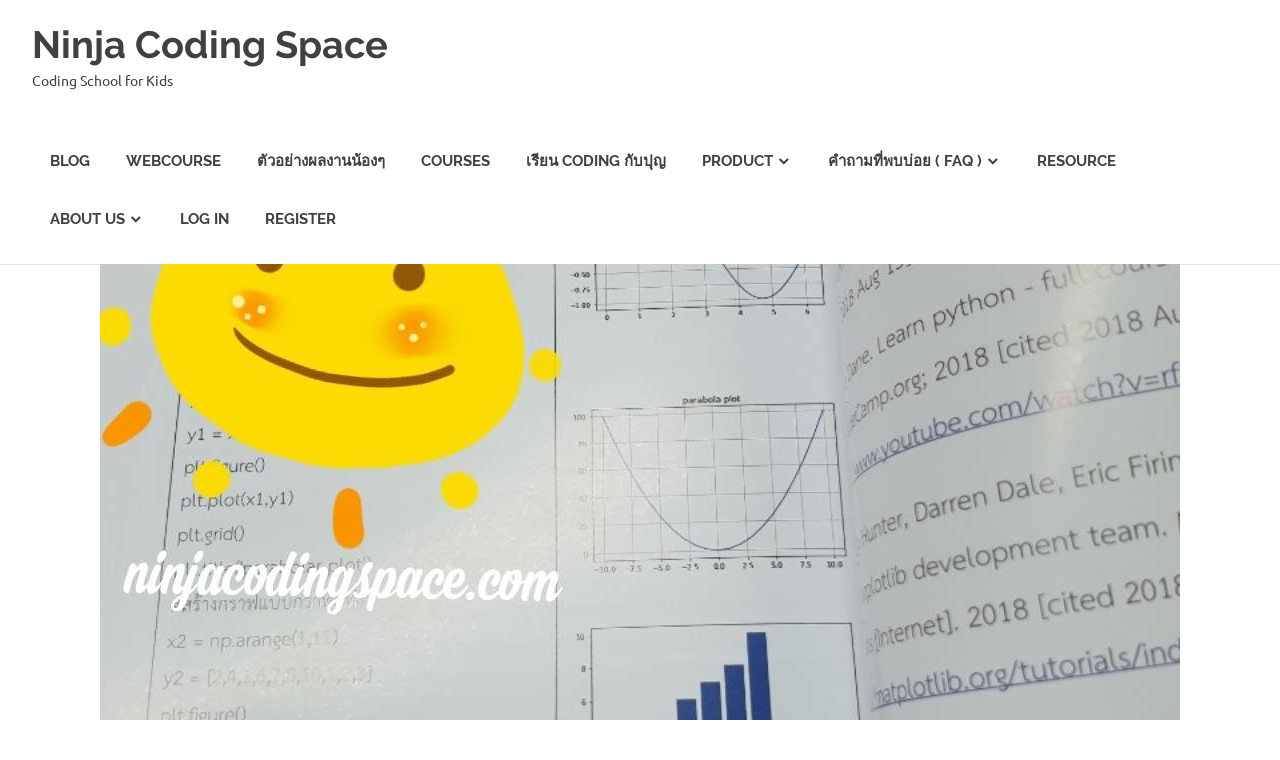

--- FILE ---
content_type: text/html; charset=UTF-8
request_url: https://ninjacodingspace.com/2019/01/09/%E0%B9%84%E0%B8%9E%E0%B8%98%E0%B8%AD%E0%B8%99%E0%B8%AA%E0%B8%A3%E0%B9%89%E0%B8%B2%E0%B8%87%E0%B8%81%E0%B8%A3%E0%B8%B2%E0%B8%9F%E0%B9%84%E0%B8%94%E0%B9%89%E0%B9%84%E0%B8%AB%E0%B8%A1/
body_size: 7171
content:
<!DOCTYPE html>
<html lang="th">

<head>
<meta charset="UTF-8">
<meta name="viewport" content="width=device-width, initial-scale=1">
<link rel="profile" href="http://gmpg.org/xfn/11">
<link rel="pingback" href="https://ninjacodingspace.com/wp/xmlrpc.php">

<meta name='robots' content='index, follow, max-image-preview:large, max-snippet:-1, max-video-preview:-1' />

	<!-- This site is optimized with the Yoast SEO plugin v17.8 - https://yoast.com/wordpress/plugins/seo/ -->
	<title>ไพธอนสร้างกราฟได้ไหม - Ninja Coding Space</title>
	<link rel="canonical" href="https://ninjacodingspace.com/2019/01/09/ไพธอนสร้างกราฟได้ไหม/" />
	<meta property="og:locale" content="th_TH" />
	<meta property="og:type" content="article" />
	<meta property="og:title" content="ไพธอนสร้างกราฟได้ไหม - Ninja Coding Space" />
	<meta property="og:description" content="วันนี้มีคนถามเข้ามาว[...]" />
	<meta property="og:url" content="https://ninjacodingspace.com/2019/01/09/ไพธอนสร้างกราฟได้ไหม/" />
	<meta property="og:site_name" content="Ninja Coding Space" />
	<meta property="article:publisher" content="https://www.facebook.com/NinjaCodingSpace/" />
	<meta property="article:published_time" content="2019-01-09T15:46:51+00:00" />
	<meta property="article:modified_time" content="2021-10-26T10:53:55+00:00" />
	<meta property="og:image" content="https://ninjacodingspace.com/wp/wp-content/uploads/2019/01/python_book_5.jpg" />
	<meta property="og:image:width" content="1080" />
	<meta property="og:image:height" content="1440" />
	<meta name="twitter:card" content="summary_large_image" />
	<meta name="twitter:label1" content="Written by" />
	<meta name="twitter:data1" content="WebAdmin" />
	<script type="application/ld+json" class="yoast-schema-graph">{"@context":"https://schema.org","@graph":[{"@type":"Organization","@id":"https://ninjacodingspace.com/#organization","name":"Ninja Coding Space","url":"https://ninjacodingspace.com/","sameAs":["https://www.facebook.com/NinjaCodingSpace/"],"logo":{"@type":"ImageObject","@id":"https://ninjacodingspace.com/#logo","inLanguage":"th","url":"https://ninjacodingspace.com/wp/wp-content/uploads/2018/05/cover_photo_03.jpg","contentUrl":"https://ninjacodingspace.com/wp/wp-content/uploads/2018/05/cover_photo_03.jpg","width":1280,"height":1280,"caption":"Ninja Coding Space"},"image":{"@id":"https://ninjacodingspace.com/#logo"}},{"@type":"WebSite","@id":"https://ninjacodingspace.com/#website","url":"https://ninjacodingspace.com/","name":"Ninja Coding Space","description":"Coding School for Kids","publisher":{"@id":"https://ninjacodingspace.com/#organization"},"potentialAction":[{"@type":"SearchAction","target":{"@type":"EntryPoint","urlTemplate":"https://ninjacodingspace.com/?s={search_term_string}"},"query-input":"required name=search_term_string"}],"inLanguage":"th"},{"@type":"ImageObject","@id":"https://ninjacodingspace.com/2019/01/09/%e0%b9%84%e0%b8%9e%e0%b8%98%e0%b8%ad%e0%b8%99%e0%b8%aa%e0%b8%a3%e0%b9%89%e0%b8%b2%e0%b8%87%e0%b8%81%e0%b8%a3%e0%b8%b2%e0%b8%9f%e0%b9%84%e0%b8%94%e0%b9%89%e0%b9%84%e0%b8%ab%e0%b8%a1/#primaryimage","inLanguage":"th","url":"https://ninjacodingspace.com/wp/wp-content/uploads/2019/01/python_book_5.jpg","contentUrl":"https://ninjacodingspace.com/wp/wp-content/uploads/2019/01/python_book_5.jpg","width":1080,"height":1440},{"@type":"WebPage","@id":"https://ninjacodingspace.com/2019/01/09/%e0%b9%84%e0%b8%9e%e0%b8%98%e0%b8%ad%e0%b8%99%e0%b8%aa%e0%b8%a3%e0%b9%89%e0%b8%b2%e0%b8%87%e0%b8%81%e0%b8%a3%e0%b8%b2%e0%b8%9f%e0%b9%84%e0%b8%94%e0%b9%89%e0%b9%84%e0%b8%ab%e0%b8%a1/#webpage","url":"https://ninjacodingspace.com/2019/01/09/%e0%b9%84%e0%b8%9e%e0%b8%98%e0%b8%ad%e0%b8%99%e0%b8%aa%e0%b8%a3%e0%b9%89%e0%b8%b2%e0%b8%87%e0%b8%81%e0%b8%a3%e0%b8%b2%e0%b8%9f%e0%b9%84%e0%b8%94%e0%b9%89%e0%b9%84%e0%b8%ab%e0%b8%a1/","name":"\u0e44\u0e1e\u0e18\u0e2d\u0e19\u0e2a\u0e23\u0e49\u0e32\u0e07\u0e01\u0e23\u0e32\u0e1f\u0e44\u0e14\u0e49\u0e44\u0e2b\u0e21 - Ninja Coding Space","isPartOf":{"@id":"https://ninjacodingspace.com/#website"},"primaryImageOfPage":{"@id":"https://ninjacodingspace.com/2019/01/09/%e0%b9%84%e0%b8%9e%e0%b8%98%e0%b8%ad%e0%b8%99%e0%b8%aa%e0%b8%a3%e0%b9%89%e0%b8%b2%e0%b8%87%e0%b8%81%e0%b8%a3%e0%b8%b2%e0%b8%9f%e0%b9%84%e0%b8%94%e0%b9%89%e0%b9%84%e0%b8%ab%e0%b8%a1/#primaryimage"},"datePublished":"2019-01-09T15:46:51+00:00","dateModified":"2021-10-26T10:53:55+00:00","breadcrumb":{"@id":"https://ninjacodingspace.com/2019/01/09/%e0%b9%84%e0%b8%9e%e0%b8%98%e0%b8%ad%e0%b8%99%e0%b8%aa%e0%b8%a3%e0%b9%89%e0%b8%b2%e0%b8%87%e0%b8%81%e0%b8%a3%e0%b8%b2%e0%b8%9f%e0%b9%84%e0%b8%94%e0%b9%89%e0%b9%84%e0%b8%ab%e0%b8%a1/#breadcrumb"},"inLanguage":"th","potentialAction":[{"@type":"ReadAction","target":["https://ninjacodingspace.com/2019/01/09/%e0%b9%84%e0%b8%9e%e0%b8%98%e0%b8%ad%e0%b8%99%e0%b8%aa%e0%b8%a3%e0%b9%89%e0%b8%b2%e0%b8%87%e0%b8%81%e0%b8%a3%e0%b8%b2%e0%b8%9f%e0%b9%84%e0%b8%94%e0%b9%89%e0%b9%84%e0%b8%ab%e0%b8%a1/"]}]},{"@type":"BreadcrumbList","@id":"https://ninjacodingspace.com/2019/01/09/%e0%b9%84%e0%b8%9e%e0%b8%98%e0%b8%ad%e0%b8%99%e0%b8%aa%e0%b8%a3%e0%b9%89%e0%b8%b2%e0%b8%87%e0%b8%81%e0%b8%a3%e0%b8%b2%e0%b8%9f%e0%b9%84%e0%b8%94%e0%b9%89%e0%b9%84%e0%b8%ab%e0%b8%a1/#breadcrumb","itemListElement":[{"@type":"ListItem","position":1,"name":"Home","item":"https://ninjacodingspace.com/"},{"@type":"ListItem","position":2,"name":"\u0e44\u0e1e\u0e18\u0e2d\u0e19\u0e2a\u0e23\u0e49\u0e32\u0e07\u0e01\u0e23\u0e32\u0e1f\u0e44\u0e14\u0e49\u0e44\u0e2b\u0e21"}]},{"@type":"Article","@id":"https://ninjacodingspace.com/2019/01/09/%e0%b9%84%e0%b8%9e%e0%b8%98%e0%b8%ad%e0%b8%99%e0%b8%aa%e0%b8%a3%e0%b9%89%e0%b8%b2%e0%b8%87%e0%b8%81%e0%b8%a3%e0%b8%b2%e0%b8%9f%e0%b9%84%e0%b8%94%e0%b9%89%e0%b9%84%e0%b8%ab%e0%b8%a1/#article","isPartOf":{"@id":"https://ninjacodingspace.com/2019/01/09/%e0%b9%84%e0%b8%9e%e0%b8%98%e0%b8%ad%e0%b8%99%e0%b8%aa%e0%b8%a3%e0%b9%89%e0%b8%b2%e0%b8%87%e0%b8%81%e0%b8%a3%e0%b8%b2%e0%b8%9f%e0%b9%84%e0%b8%94%e0%b9%89%e0%b9%84%e0%b8%ab%e0%b8%a1/#webpage"},"author":{"@id":"https://ninjacodingspace.com/#/schema/person/73ecd2c09290279fe3340f305ca0695d"},"headline":"\u0e44\u0e1e\u0e18\u0e2d\u0e19\u0e2a\u0e23\u0e49\u0e32\u0e07\u0e01\u0e23\u0e32\u0e1f\u0e44\u0e14\u0e49\u0e44\u0e2b\u0e21","datePublished":"2019-01-09T15:46:51+00:00","dateModified":"2021-10-26T10:53:55+00:00","mainEntityOfPage":{"@id":"https://ninjacodingspace.com/2019/01/09/%e0%b9%84%e0%b8%9e%e0%b8%98%e0%b8%ad%e0%b8%99%e0%b8%aa%e0%b8%a3%e0%b9%89%e0%b8%b2%e0%b8%87%e0%b8%81%e0%b8%a3%e0%b8%b2%e0%b8%9f%e0%b9%84%e0%b8%94%e0%b9%89%e0%b9%84%e0%b8%ab%e0%b8%a1/#webpage"},"wordCount":0,"publisher":{"@id":"https://ninjacodingspace.com/#organization"},"image":{"@id":"https://ninjacodingspace.com/2019/01/09/%e0%b9%84%e0%b8%9e%e0%b8%98%e0%b8%ad%e0%b8%99%e0%b8%aa%e0%b8%a3%e0%b9%89%e0%b8%b2%e0%b8%87%e0%b8%81%e0%b8%a3%e0%b8%b2%e0%b8%9f%e0%b9%84%e0%b8%94%e0%b9%89%e0%b9%84%e0%b8%ab%e0%b8%a1/#primaryimage"},"thumbnailUrl":"https://ninjacodingspace.com/wp/wp-content/uploads/2019/01/python_book_5.jpg","articleSection":["Python"],"inLanguage":"th"},{"@type":"Person","@id":"https://ninjacodingspace.com/#/schema/person/73ecd2c09290279fe3340f305ca0695d","name":"WebAdmin","image":{"@type":"ImageObject","@id":"https://ninjacodingspace.com/#personlogo","inLanguage":"th","url":"https://secure.gravatar.com/avatar/0f3a4ee17adf3967d32301cceee3f64f?s=96&d=mm&r=g","contentUrl":"https://secure.gravatar.com/avatar/0f3a4ee17adf3967d32301cceee3f64f?s=96&d=mm&r=g","caption":"WebAdmin"},"url":"https://ninjacodingspace.com/author/motioncraft/"}]}</script>
	<!-- / Yoast SEO plugin. -->


<link rel='dns-prefetch' href='//s.w.org' />
<link rel="alternate" type="application/rss+xml" title="Ninja Coding Space &raquo; ฟีด" href="https://ninjacodingspace.com/feed/" />
<link rel="alternate" type="application/rss+xml" title="Ninja Coding Space &raquo; ฟีดความเห็น" href="https://ninjacodingspace.com/comments/feed/" />
<link rel="alternate" type="application/rss+xml" title="Ninja Coding Space &raquo; ไพธอนสร้างกราฟได้ไหม ฟีดความเห็น" href="https://ninjacodingspace.com/2019/01/09/%e0%b9%84%e0%b8%9e%e0%b8%98%e0%b8%ad%e0%b8%99%e0%b8%aa%e0%b8%a3%e0%b9%89%e0%b8%b2%e0%b8%87%e0%b8%81%e0%b8%a3%e0%b8%b2%e0%b8%9f%e0%b9%84%e0%b8%94%e0%b9%89%e0%b9%84%e0%b8%ab%e0%b8%a1/feed/" />
		<script type="text/javascript">
			window._wpemojiSettings = {"baseUrl":"https:\/\/s.w.org\/images\/core\/emoji\/13.1.0\/72x72\/","ext":".png","svgUrl":"https:\/\/s.w.org\/images\/core\/emoji\/13.1.0\/svg\/","svgExt":".svg","source":{"concatemoji":"https:\/\/ninjacodingspace.com\/wp\/wp-includes\/js\/wp-emoji-release.min.js?ver=5.8.12"}};
			!function(e,a,t){var n,r,o,i=a.createElement("canvas"),p=i.getContext&&i.getContext("2d");function s(e,t){var a=String.fromCharCode;p.clearRect(0,0,i.width,i.height),p.fillText(a.apply(this,e),0,0);e=i.toDataURL();return p.clearRect(0,0,i.width,i.height),p.fillText(a.apply(this,t),0,0),e===i.toDataURL()}function c(e){var t=a.createElement("script");t.src=e,t.defer=t.type="text/javascript",a.getElementsByTagName("head")[0].appendChild(t)}for(o=Array("flag","emoji"),t.supports={everything:!0,everythingExceptFlag:!0},r=0;r<o.length;r++)t.supports[o[r]]=function(e){if(!p||!p.fillText)return!1;switch(p.textBaseline="top",p.font="600 32px Arial",e){case"flag":return s([127987,65039,8205,9895,65039],[127987,65039,8203,9895,65039])?!1:!s([55356,56826,55356,56819],[55356,56826,8203,55356,56819])&&!s([55356,57332,56128,56423,56128,56418,56128,56421,56128,56430,56128,56423,56128,56447],[55356,57332,8203,56128,56423,8203,56128,56418,8203,56128,56421,8203,56128,56430,8203,56128,56423,8203,56128,56447]);case"emoji":return!s([10084,65039,8205,55357,56613],[10084,65039,8203,55357,56613])}return!1}(o[r]),t.supports.everything=t.supports.everything&&t.supports[o[r]],"flag"!==o[r]&&(t.supports.everythingExceptFlag=t.supports.everythingExceptFlag&&t.supports[o[r]]);t.supports.everythingExceptFlag=t.supports.everythingExceptFlag&&!t.supports.flag,t.DOMReady=!1,t.readyCallback=function(){t.DOMReady=!0},t.supports.everything||(n=function(){t.readyCallback()},a.addEventListener?(a.addEventListener("DOMContentLoaded",n,!1),e.addEventListener("load",n,!1)):(e.attachEvent("onload",n),a.attachEvent("onreadystatechange",function(){"complete"===a.readyState&&t.readyCallback()})),(n=t.source||{}).concatemoji?c(n.concatemoji):n.wpemoji&&n.twemoji&&(c(n.twemoji),c(n.wpemoji)))}(window,document,window._wpemojiSettings);
		</script>
		<style type="text/css">
img.wp-smiley,
img.emoji {
	display: inline !important;
	border: none !important;
	box-shadow: none !important;
	height: 1em !important;
	width: 1em !important;
	margin: 0 .07em !important;
	vertical-align: -0.1em !important;
	background: none !important;
	padding: 0 !important;
}
</style>
	<link rel='stylesheet' id='poseidon-custom-fonts-css'  href='https://ninjacodingspace.com/wp/wp-content/themes/poseidon/assets/css/custom-fonts.css?ver=20180413' type='text/css' media='all' />
<link rel='stylesheet' id='wp-block-library-css'  href='https://ninjacodingspace.com/wp/wp-includes/css/dist/block-library/style.min.css?ver=5.8.12' type='text/css' media='all' />
<link rel='stylesheet' id='youtube-subscribe-bar-style-css'  href='https://ninjacodingspace.com/wp/wp-content/plugins/subscribe-bar-youtube/assets/build/frontend.css?ver=d864dd402deed7316c271841c0dfb778' type='text/css' media='all' />
<link rel='stylesheet' id='poseidon-stylesheet-css'  href='https://ninjacodingspace.com/wp/wp-content/themes/poseidon/style.css?ver=1.9' type='text/css' media='all' />
<style id='poseidon-stylesheet-inline-css' type='text/css'>
.type-post .entry-footer .entry-tags { position: absolute; clip: rect(1px, 1px, 1px, 1px); width: 1px; height: 1px; overflow: hidden; }
</style>
<link rel='stylesheet' id='genericons-css'  href='https://ninjacodingspace.com/wp/wp-content/themes/poseidon/assets/genericons/genericons.css?ver=3.4.1' type='text/css' media='all' />
<link rel='stylesheet' id='themezee-related-posts-css'  href='https://ninjacodingspace.com/wp/wp-content/themes/poseidon/assets/css/themezee-related-posts.css?ver=20160421' type='text/css' media='all' />
<!--[if lt IE 9]>
<script type='text/javascript' src='https://ninjacodingspace.com/wp/wp-content/themes/poseidon/assets/js/html5shiv.min.js?ver=3.7.3' id='html5shiv-js'></script>
<![endif]-->
<script type='text/javascript' src='https://ninjacodingspace.com/wp/wp-includes/js/jquery/jquery.min.js?ver=3.6.0' id='jquery-core-js'></script>
<script type='text/javascript' src='https://ninjacodingspace.com/wp/wp-includes/js/jquery/jquery-migrate.min.js?ver=3.3.2' id='jquery-migrate-js'></script>
<script type='text/javascript' src='https://ninjacodingspace.com/wp/wp-content/themes/poseidon/assets/js/navigation.js?ver=20170127' id='poseidon-jquery-navigation-js'></script>
<link rel="https://api.w.org/" href="https://ninjacodingspace.com/wp-json/" /><link rel="alternate" type="application/json" href="https://ninjacodingspace.com/wp-json/wp/v2/posts/67" /><link rel="EditURI" type="application/rsd+xml" title="RSD" href="https://ninjacodingspace.com/wp/xmlrpc.php?rsd" />
<link rel="wlwmanifest" type="application/wlwmanifest+xml" href="https://ninjacodingspace.com/wp/wp-includes/wlwmanifest.xml" /> 
<meta name="generator" content="WordPress 5.8.12" />
<link rel='shortlink' href='https://ninjacodingspace.com/?p=67' />
<link rel="alternate" type="application/json+oembed" href="https://ninjacodingspace.com/wp-json/oembed/1.0/embed?url=https%3A%2F%2Fninjacodingspace.com%2F2019%2F01%2F09%2F%25e0%25b9%2584%25e0%25b8%259e%25e0%25b8%2598%25e0%25b8%25ad%25e0%25b8%2599%25e0%25b8%25aa%25e0%25b8%25a3%25e0%25b9%2589%25e0%25b8%25b2%25e0%25b8%2587%25e0%25b8%2581%25e0%25b8%25a3%25e0%25b8%25b2%25e0%25b8%259f%25e0%25b9%2584%25e0%25b8%2594%25e0%25b9%2589%25e0%25b9%2584%25e0%25b8%25ab%25e0%25b8%25a1%2F" />
<link rel="alternate" type="text/xml+oembed" href="https://ninjacodingspace.com/wp-json/oembed/1.0/embed?url=https%3A%2F%2Fninjacodingspace.com%2F2019%2F01%2F09%2F%25e0%25b9%2584%25e0%25b8%259e%25e0%25b8%2598%25e0%25b8%25ad%25e0%25b8%2599%25e0%25b8%25aa%25e0%25b8%25a3%25e0%25b9%2589%25e0%25b8%25b2%25e0%25b8%2587%25e0%25b8%2581%25e0%25b8%25a3%25e0%25b8%25b2%25e0%25b8%259f%25e0%25b9%2584%25e0%25b8%2594%25e0%25b9%2589%25e0%25b9%2584%25e0%25b8%25ab%25e0%25b8%25a1%2F&#038;format=xml" />
<style type="text/css">.recentcomments a{display:inline !important;padding:0 !important;margin:0 !important;}</style><link rel="icon" href="https://ninjacodingspace.com/wp/wp-content/uploads/2018/05/cropped-cover_photo_03-32x32.jpg" sizes="32x32" />
<link rel="icon" href="https://ninjacodingspace.com/wp/wp-content/uploads/2018/05/cropped-cover_photo_03-192x192.jpg" sizes="192x192" />
<link rel="apple-touch-icon" href="https://ninjacodingspace.com/wp/wp-content/uploads/2018/05/cropped-cover_photo_03-180x180.jpg" />
<meta name="msapplication-TileImage" content="https://ninjacodingspace.com/wp/wp-content/uploads/2018/05/cropped-cover_photo_03-270x270.jpg" />
</head>

<body class="post-template-default single single-post postid-67 single-format-standard wp-embed-responsive">

	<div id="page" class="hfeed site">

		<a class="skip-link screen-reader-text" href="#content">Skip to content</a>

		
		<header id="masthead" class="site-header clearfix" role="banner">

			<div class="header-main container clearfix">

				<div id="logo" class="site-branding clearfix">

										
			<p class="site-title"><a href="https://ninjacodingspace.com/" rel="home">Ninja Coding Space</a></p>

							
			<p class="site-description">Coding School for Kids</p>

		
				</div><!-- .site-branding -->

				<nav id="main-navigation" class="primary-navigation navigation clearfix" role="navigation">
					<ul id="menu-menu-1" class="main-navigation-menu"><li id="menu-item-190" class="menu-item menu-item-type-custom menu-item-object-custom menu-item-home menu-item-190"><a href="https://ninjacodingspace.com/">Blog</a></li>
<li id="menu-item-38904" class="menu-item menu-item-type-post_type menu-item-object-page menu-item-38904"><a href="https://ninjacodingspace.com/webcourse/">WebCourse</a></li>
<li id="menu-item-232" class="menu-item menu-item-type-post_type menu-item-object-page menu-item-232"><a href="https://ninjacodingspace.com/%e0%b8%9c%e0%b8%a5%e0%b8%87%e0%b8%b2%e0%b8%99%e0%b8%82%e0%b8%ad%e0%b8%87%e0%b8%99%e0%b9%89%e0%b8%ad%e0%b8%87%e0%b9%86/">ตัวอย่างผลงานน้องๆ</a></li>
<li id="menu-item-192" class="menu-item menu-item-type-post_type menu-item-object-page menu-item-192"><a href="https://ninjacodingspace.com/courses/">Courses</a></li>
<li id="menu-item-198" class="menu-item menu-item-type-post_type menu-item-object-page menu-item-198"><a href="https://ninjacodingspace.com/%e0%b9%80%e0%b8%a3%e0%b8%b5%e0%b8%a2%e0%b8%99-python-%e0%b8%81%e0%b8%b1%e0%b8%9a%e0%b8%9b%e0%b8%b8%e0%b8%8d/">เรียน Coding กับปุญ</a></li>
<li id="menu-item-194" class="menu-item menu-item-type-post_type menu-item-object-page menu-item-has-children menu-item-194"><a href="https://ninjacodingspace.com/product/">Product</a>
<ul class="sub-menu">
	<li id="menu-item-197" class="menu-item menu-item-type-post_type menu-item-object-page menu-item-197"><a href="https://ninjacodingspace.com/%e0%b8%a7%e0%b8%b4%e0%b8%98%e0%b8%b5%e0%b8%81%e0%b8%b2%e0%b8%a3%e0%b8%aa%e0%b8%b1%e0%b9%88%e0%b8%87%e0%b8%8b%e0%b8%b7%e0%b9%89%e0%b8%ad%e0%b8%aa%e0%b8%b4%e0%b8%99%e0%b8%84%e0%b9%89%e0%b8%b2%e0%b9%81/">สั่งซื้อสินค้าและชำระเงิน</a></li>
</ul>
</li>
<li id="menu-item-196" class="menu-item menu-item-type-post_type menu-item-object-page menu-item-has-children menu-item-196"><a href="https://ninjacodingspace.com/dwqa-questions/">คำถามที่พบบ่อย ( FAQ )</a>
<ul class="sub-menu">
	<li id="menu-item-193" class="menu-item menu-item-type-post_type menu-item-object-page menu-item-193"><a href="https://ninjacodingspace.com/dwqa-ask-question/">ส่งคำถาม</a></li>
</ul>
</li>
<li id="menu-item-195" class="menu-item menu-item-type-post_type menu-item-object-page menu-item-195"><a href="https://ninjacodingspace.com/home/">Resource</a></li>
<li id="menu-item-191" class="menu-item menu-item-type-post_type menu-item-object-page menu-item-has-children menu-item-191"><a href="https://ninjacodingspace.com/about-us/">About Us</a>
<ul class="sub-menu">
	<li id="menu-item-284" class="menu-item menu-item-type-post_type menu-item-object-page menu-item-privacy-policy menu-item-284"><a href="https://ninjacodingspace.com/privacypolicy/">นโยบายคุ้มครองความเป็นส่วนตัว</a></li>
</ul>
</li>
<li id="menu-item-299" class="bp-menu bp-login-nav menu-item menu-item-type-custom menu-item-object-custom menu-item-299"><a href="https://ninjacodingspace.com/wp/wp-login.php">Log In</a></li>
<li id="menu-item-300" class="bp-menu bp-register-nav menu-item menu-item-type-custom menu-item-object-custom menu-item-300"><a href="https://ninjacodingspace.com/register/">Register</a></li>
</ul>				</nav><!-- #main-navigation -->

			</div><!-- .header-main -->

		</header><!-- #masthead -->

		
			<div id="headimg" class="header-image featured-image-header">
				<img width="1080" height="480" src="https://ninjacodingspace.com/wp/wp-content/uploads/2019/01/python_book_5-1080x480.jpg" class="attachment-poseidon-header-image size-poseidon-header-image wp-post-image" alt="" loading="lazy" />			</div>

		
		
		
		<div id="content" class="site-content container clearfix">

	<section id="primary" class="content-area">
		<main id="main" class="site-main" role="main">
				
		
<article id="post-67" class="post-67 post type-post status-publish format-standard has-post-thumbnail hentry category-python">

	
	<header class="entry-header">

		<h1 class="entry-title">ไพธอนสร้างกราฟได้ไหม</h1>
		<div class="entry-meta"><span class="meta-date"><a href="https://ninjacodingspace.com/2019/01/09/%e0%b9%84%e0%b8%9e%e0%b8%98%e0%b8%ad%e0%b8%99%e0%b8%aa%e0%b8%a3%e0%b9%89%e0%b8%b2%e0%b8%87%e0%b8%81%e0%b8%a3%e0%b8%b2%e0%b8%9f%e0%b9%84%e0%b8%94%e0%b9%89%e0%b9%84%e0%b8%ab%e0%b8%a1/" title="3:46 pm" rel="bookmark"><time class="entry-date published updated" datetime="2019-01-09T15:46:51+07:00">มกราคม 9, 2019</time></a></span><span class="meta-author"> <span class="author vcard"><a class="url fn n" href="https://ninjacodingspace.com/author/motioncraft/" title="View all posts by WebAdmin" rel="author">WebAdmin</a></span></span><span class="meta-category"> <a href="https://ninjacodingspace.com/category/python/" rel="category tag">Python</a></span></div>
	</header><!-- .entry-header -->

	<div class="entry-content clearfix">

		
<p> วันนี้มีคนถามเข้ามาว่าไพธอนเอามาสร้างกราฟได้ไหม ตอบเลยว่าได้ค่ะ ในหนังสือมีบอกวิธีการเขียนโปรแกรมไว้ วันนี้เลยนำสารบัญและตัวอย่างการสร้างกราฟที่เขียนในหนังสือมาให้ชมกัน </p>



<ul class="wp-block-gallery columns-3 is-cropped"><li class="blocks-gallery-item"><figure><a href="https://ninjacodingspace.com/wp/wp-content/uploads/2019/01/python_book_3-752x1024.jpg"><img loading="lazy" width="752" height="1024" src="https://ninjacodingspace.com/wp/wp-content/uploads/2019/01/python_book_3-752x1024.jpg" alt="" data-id="68" data-link="https://ninjacodingspace.com/?attachment_id=68" class="wp-image-68" srcset="https://ninjacodingspace.com/wp/wp-content/uploads/2019/01/python_book_3-752x1024.jpg 752w, https://ninjacodingspace.com/wp/wp-content/uploads/2019/01/python_book_3-220x300.jpg 220w, https://ninjacodingspace.com/wp/wp-content/uploads/2019/01/python_book_3-768x1045.jpg 768w, https://ninjacodingspace.com/wp/wp-content/uploads/2019/01/python_book_3.jpg 1096w" sizes="(max-width: 752px) 100vw, 752px" /></a></figure></li><li class="blocks-gallery-item"><figure><a href="https://ninjacodingspace.com/wp/wp-content/uploads/2019/01/python_book_4-656x1024.jpg"><img loading="lazy" width="656" height="1024" src="https://ninjacodingspace.com/wp/wp-content/uploads/2019/01/python_book_4-656x1024.jpg" alt="" data-id="69" data-link="https://ninjacodingspace.com/?attachment_id=69" class="wp-image-69" srcset="https://ninjacodingspace.com/wp/wp-content/uploads/2019/01/python_book_4-656x1024.jpg 656w, https://ninjacodingspace.com/wp/wp-content/uploads/2019/01/python_book_4-192x300.jpg 192w, https://ninjacodingspace.com/wp/wp-content/uploads/2019/01/python_book_4-768x1199.jpg 768w, https://ninjacodingspace.com/wp/wp-content/uploads/2019/01/python_book_4.jpg 1024w" sizes="(max-width: 656px) 100vw, 656px" /></a></figure></li><li class="blocks-gallery-item"><figure><a href="https://ninjacodingspace.com/wp/wp-content/uploads/2019/01/python_book_5-768x1024.jpg"><img loading="lazy" width="768" height="1024" src="https://ninjacodingspace.com/wp/wp-content/uploads/2019/01/python_book_5-768x1024.jpg" alt="" data-id="70" data-link="https://ninjacodingspace.com/?attachment_id=70" class="wp-image-70" srcset="https://ninjacodingspace.com/wp/wp-content/uploads/2019/01/python_book_5-768x1024.jpg 768w, https://ninjacodingspace.com/wp/wp-content/uploads/2019/01/python_book_5-225x300.jpg 225w, https://ninjacodingspace.com/wp/wp-content/uploads/2019/01/python_book_5.jpg 1080w" sizes="(max-width: 768px) 100vw, 768px" /></a></figure></li></ul>

		
	</div><!-- .entry-content -->

	<footer class="entry-footer">

						
	<nav class="navigation post-navigation" role="navigation" aria-label="เรื่อง">
		<h2 class="screen-reader-text">แนะแนวเรื่อง</h2>
		<div class="nav-links"><div class="nav-previous"><a href="https://ninjacodingspace.com/2019/01/09/%e0%b8%84%e0%b8%b9%e0%b9%88%e0%b8%a1%e0%b8%b7%e0%b8%ad%e0%b8%81%e0%b8%b2%e0%b8%a3%e0%b9%80%e0%b8%82%e0%b8%b5%e0%b8%a2%e0%b8%99%e0%b9%82%e0%b8%9b%e0%b8%a3%e0%b9%81%e0%b8%81%e0%b8%a3%e0%b8%a1%e0%b8%a0/" rel="prev"><span class="screen-reader-text">Previous Post:</span>คู่มือการเขียนโปรแกรมภาษาไพธอน ฉบับเรียนลัดและทำได้จริง</a></div><div class="nav-next"><a href="https://ninjacodingspace.com/2019/01/25/blog-1-2-%e0%b8%aa%e0%b8%ad%e0%b8%99%e0%b9%80%e0%b8%82%e0%b8%b5%e0%b8%a2%e0%b8%99%e0%b9%82%e0%b8%9b%e0%b8%a3%e0%b9%81%e0%b8%81%e0%b8%a3%e0%b8%a1%e0%b8%9c%e0%b9%88%e0%b8%b2%e0%b8%99-code-org-%e0%b8%aa/" rel="next"><span class="screen-reader-text">Next Post:</span>Blog 1.2 สอนเขียนโปรแกรมผ่าน code.org สำหรับเด็ก ผู้ใหญ่และผู้ที่สนใจอยากหัดเขียนโปรแกรม</a></div></div>
	</nav>
	</footer><!-- .entry-footer -->

</article>

<div id="comments" class="comments-area">

	
	
	
	
</div><!-- #comments -->
		
		</main><!-- #main -->
	</section><!-- #primary -->
	
	
	<section id="secondary" class="sidebar widget-area clearfix" role="complementary">

		
		<aside id="recent-posts-3" class="widget widget_recent_entries clearfix">
		<div class="widget-header"><h3 class="widget-title">เรื่องล่าสุด</h3></div>
		<ul>
											<li>
					<a href="https://ninjacodingspace.com/2019/01/25/blog-1-5-%e0%b8%aa%e0%b8%ad%e0%b8%99%e0%b9%80%e0%b8%82%e0%b8%b5%e0%b8%a2%e0%b8%99%e0%b9%82%e0%b8%9b%e0%b8%a3%e0%b9%81%e0%b8%81%e0%b8%a3%e0%b8%a1%e0%b8%9c%e0%b9%88%e0%b8%b2%e0%b8%99-code-org-%e0%b8%aa/">Blog 1.5 สอนเขียนโปรแกรมผ่าน code.org สำหรับเด็ก ผู้ใหญ่และผู้ที่สนใจอยากหัดเขียนโปรแกรม</a>
									</li>
											<li>
					<a href="https://ninjacodingspace.com/2019/01/25/blog-1-4-%e0%b8%aa%e0%b8%ad%e0%b8%99%e0%b9%80%e0%b8%82%e0%b8%b5%e0%b8%a2%e0%b8%99%e0%b9%82%e0%b8%9b%e0%b8%a3%e0%b9%81%e0%b8%81%e0%b8%a3%e0%b8%a1%e0%b8%9c%e0%b9%88%e0%b8%b2%e0%b8%99-code-org-%e0%b8%aa/">Blog 1.4 สอนเขียนโปรแกรมผ่าน code.org สำหรับเด็ก ผู้ใหญ่และผู้ที่สนใจอยากหัดเขียนโปรแกรม</a>
									</li>
											<li>
					<a href="https://ninjacodingspace.com/2019/01/25/blog-1-3-%e0%b8%aa%e0%b8%ad%e0%b8%99%e0%b9%80%e0%b8%82%e0%b8%b5%e0%b8%a2%e0%b8%99%e0%b9%82%e0%b8%9b%e0%b8%a3%e0%b9%81%e0%b8%81%e0%b8%a3%e0%b8%a1%e0%b8%9c%e0%b9%88%e0%b8%b2%e0%b8%99-code-org-%e0%b8%aa/">Blog 1.3 สอนเขียนโปรแกรมผ่าน code.org สำหรับเด็ก ผู้ใหญ่และผู้ที่สนใจอยากหัดเขียนโปรแกรม</a>
									</li>
											<li>
					<a href="https://ninjacodingspace.com/2019/01/25/blog-1-2-%e0%b8%aa%e0%b8%ad%e0%b8%99%e0%b9%80%e0%b8%82%e0%b8%b5%e0%b8%a2%e0%b8%99%e0%b9%82%e0%b8%9b%e0%b8%a3%e0%b9%81%e0%b8%81%e0%b8%a3%e0%b8%a1%e0%b8%9c%e0%b9%88%e0%b8%b2%e0%b8%99-code-org-%e0%b8%aa/">Blog 1.2 สอนเขียนโปรแกรมผ่าน code.org สำหรับเด็ก ผู้ใหญ่และผู้ที่สนใจอยากหัดเขียนโปรแกรม</a>
									</li>
											<li>
					<a href="https://ninjacodingspace.com/2019/01/09/%e0%b9%84%e0%b8%9e%e0%b8%98%e0%b8%ad%e0%b8%99%e0%b8%aa%e0%b8%a3%e0%b9%89%e0%b8%b2%e0%b8%87%e0%b8%81%e0%b8%a3%e0%b8%b2%e0%b8%9f%e0%b9%84%e0%b8%94%e0%b9%89%e0%b9%84%e0%b8%ab%e0%b8%a1/" aria-current="page">ไพธอนสร้างกราฟได้ไหม</a>
									</li>
					</ul>

		</aside><aside id="text-2" class="widget widget_text clearfix"><div class="widget-header"><h3 class="widget-title">Subscribe on YouTube</h3></div>			<div class="textwidget"><p><script src="https://apis.google.com/js/platform.js"></script></p>
<div class="g-ytsubscribe" data-channelid="UCUtDhqvkw45rPtEh9qQcLcA" data-layout="default" data-count="default"></div>
</div>
		</aside><aside id="fbw_id-2" class="widget widget_fbw_id clearfix"><div class="widget-header"><h3 class="widget-title">Like Us On Facebook</h3></div><div class="fb_loader" style="text-align: center !important;"><img src="https://ninjacodingspace.com/wp/wp-content/plugins/facebook-pagelike-widget/loader.gif" alt="Facebook Pagelike Widget" /></div><div id="fb-root"></div>
        <div class="fb-page" data-href="https://www.facebook.com//NinjaCodingSpace " data-width="350" data-height="800" data-small-header="true" data-adapt-container-width="true" data-hide-cover="false" data-show-facepile="false" data-show-posts="true" style="" hide_cta="false" data-tabs="timeline"></div></aside>        <!-- A WordPress plugin developed by Milap Patel -->
    <aside id="tag_cloud-2" class="widget widget_tag_cloud clearfix"><div class="widget-header"><h3 class="widget-title">ป้ายกำกับ</h3></div><div class="tagcloud"><a href="https://ninjacodingspace.com/tag/course/" class="tag-cloud-link tag-link-7 tag-link-position-1" style="font-size: 8pt;" aria-label="course (1 รายการ)">course</a>
<a href="https://ninjacodingspace.com/tag/superjeewmagazine/" class="tag-cloud-link tag-link-3 tag-link-position-2" style="font-size: 8pt;" aria-label="superjeewmagazine (1 รายการ)">superjeewmagazine</a>
<a href="https://ninjacodingspace.com/tag/%e0%b8%8b%e0%b8%b9%e0%b9%80%e0%b8%9b%e0%b8%ad%e0%b8%a3%e0%b9%8c%e0%b8%88%e0%b8%b4%e0%b9%8b%e0%b8%a7%e0%b9%81%e0%b8%a1%e0%b8%81%e0%b8%81%e0%b8%b2%e0%b8%8b%e0%b8%b5%e0%b8%99/" class="tag-cloud-link tag-link-2 tag-link-position-3" style="font-size: 8pt;" aria-label="ซูเปอร์จิ๋วแมกกาซีน (1 รายการ)">ซูเปอร์จิ๋วแมกกาซีน</a>
<a href="https://ninjacodingspace.com/tag/%e0%b9%82%e0%b8%a3%e0%b8%87%e0%b9%80%e0%b8%a3%e0%b8%b5%e0%b8%a2%e0%b8%99%e0%b8%a1%e0%b8%b5%e0%b8%8a%e0%b8%b1%e0%b8%a2%e0%b8%9e%e0%b8%b1%e0%b8%92%e0%b8%99%e0%b8%b2/" class="tag-cloud-link tag-link-5 tag-link-position-4" style="font-size: 8pt;" aria-label="โรงเรียนมีชัยพัฒนา (1 รายการ)">โรงเรียนมีชัยพัฒนา</a></div>
</aside><aside id="archives-3" class="widget widget_archive clearfix"><div class="widget-header"><h3 class="widget-title">คลังเก็บ</h3></div>
			<ul>
					<li><a href='https://ninjacodingspace.com/2019/01/'>มกราคม 2019</a></li>
	<li><a href='https://ninjacodingspace.com/2018/05/'>พฤษภาคม 2018</a></li>
			</ul>

			</aside>
	</section><!-- #secondary -->

	

	</div><!-- #content -->

	
	<div id="footer" class="footer-wrap">

		<footer id="colophon" class="site-footer container clearfix" role="contentinfo">

			
			<div id="footer-text" class="site-info">
				
	<span class="credit-link">
		WordPress Theme: Poseidon by <a href="https://themezee.com/" target="_blank" rel="nofollow">ThemeZee</a>.	</span>

				</div><!-- .site-info -->

		</footer><!-- #colophon -->

	</div>

</div><!-- #page -->

<script type='text/javascript' src='https://ninjacodingspace.com/wp/wp-includes/js/wp-embed.min.js?ver=5.8.12' id='wp-embed-js'></script>
<script type='text/javascript' id='milapfbwidgetscript-js-extra'>
/* <![CDATA[ */
var milapfbwidgetvars = {"app_id":"503595753002055","select_lng":"en_US"};
/* ]]> */
</script>
<script type='text/javascript' src='https://ninjacodingspace.com/wp/wp-content/plugins/facebook-pagelike-widget/fb.js?ver=1.0' id='milapfbwidgetscript-js'></script>

</body>
</html>


--- FILE ---
content_type: text/html; charset=utf-8
request_url: https://accounts.google.com/o/oauth2/postmessageRelay?parent=https%3A%2F%2Fninjacodingspace.com&jsh=m%3B%2F_%2Fscs%2Fabc-static%2F_%2Fjs%2Fk%3Dgapi.lb.en.2kN9-TZiXrM.O%2Fd%3D1%2Frs%3DAHpOoo_B4hu0FeWRuWHfxnZ3V0WubwN7Qw%2Fm%3D__features__
body_size: 164
content:
<!DOCTYPE html><html><head><title></title><meta http-equiv="content-type" content="text/html; charset=utf-8"><meta http-equiv="X-UA-Compatible" content="IE=edge"><meta name="viewport" content="width=device-width, initial-scale=1, minimum-scale=1, maximum-scale=1, user-scalable=0"><script src='https://ssl.gstatic.com/accounts/o/2580342461-postmessagerelay.js' nonce="yLVHq4YzxI8jeVzJ3gbYYQ"></script></head><body><script type="text/javascript" src="https://apis.google.com/js/rpc:shindig_random.js?onload=init" nonce="yLVHq4YzxI8jeVzJ3gbYYQ"></script></body></html>